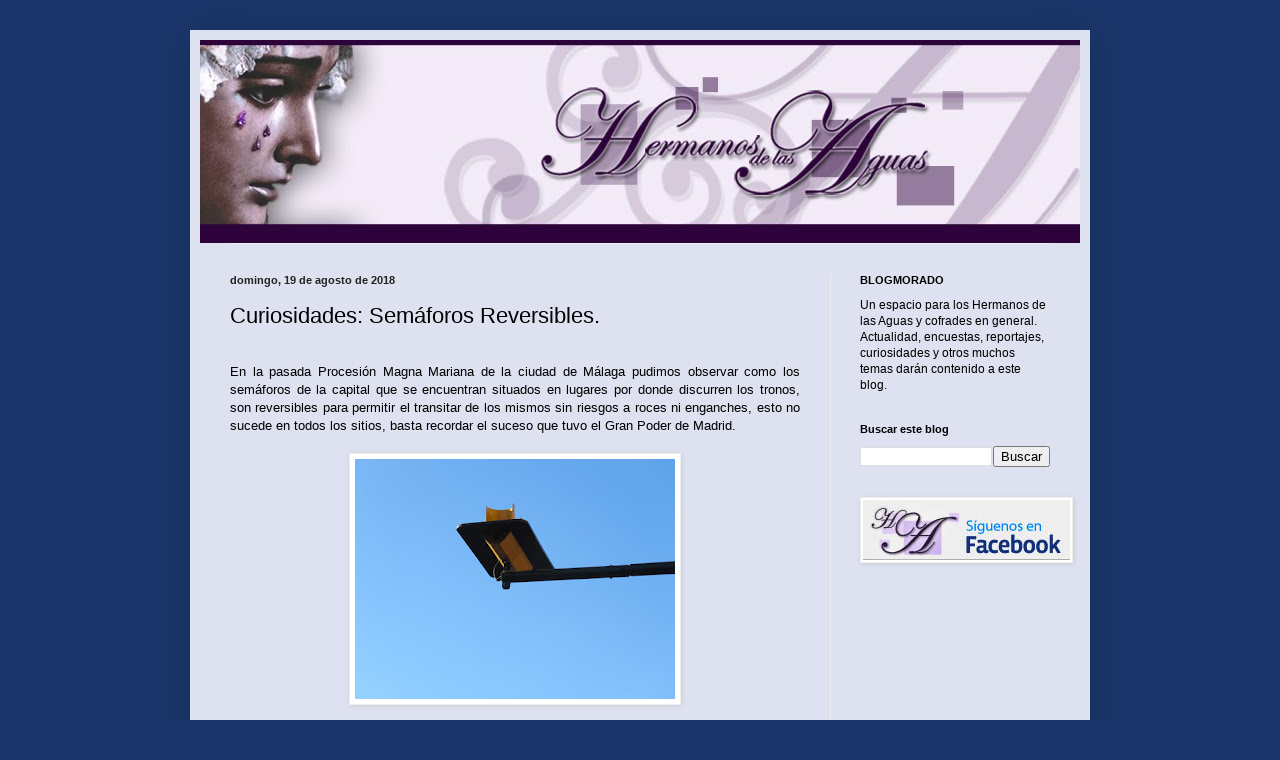

--- FILE ---
content_type: text/html; charset=utf-8
request_url: https://www.google.com/recaptcha/api2/aframe
body_size: 264
content:
<!DOCTYPE HTML><html><head><meta http-equiv="content-type" content="text/html; charset=UTF-8"></head><body><script nonce="o34Dsop3hTN4OW5oreS30g">/** Anti-fraud and anti-abuse applications only. See google.com/recaptcha */ try{var clients={'sodar':'https://pagead2.googlesyndication.com/pagead/sodar?'};window.addEventListener("message",function(a){try{if(a.source===window.parent){var b=JSON.parse(a.data);var c=clients[b['id']];if(c){var d=document.createElement('img');d.src=c+b['params']+'&rc='+(localStorage.getItem("rc::a")?sessionStorage.getItem("rc::b"):"");window.document.body.appendChild(d);sessionStorage.setItem("rc::e",parseInt(sessionStorage.getItem("rc::e")||0)+1);localStorage.setItem("rc::h",'1769542550366');}}}catch(b){}});window.parent.postMessage("_grecaptcha_ready", "*");}catch(b){}</script></body></html>